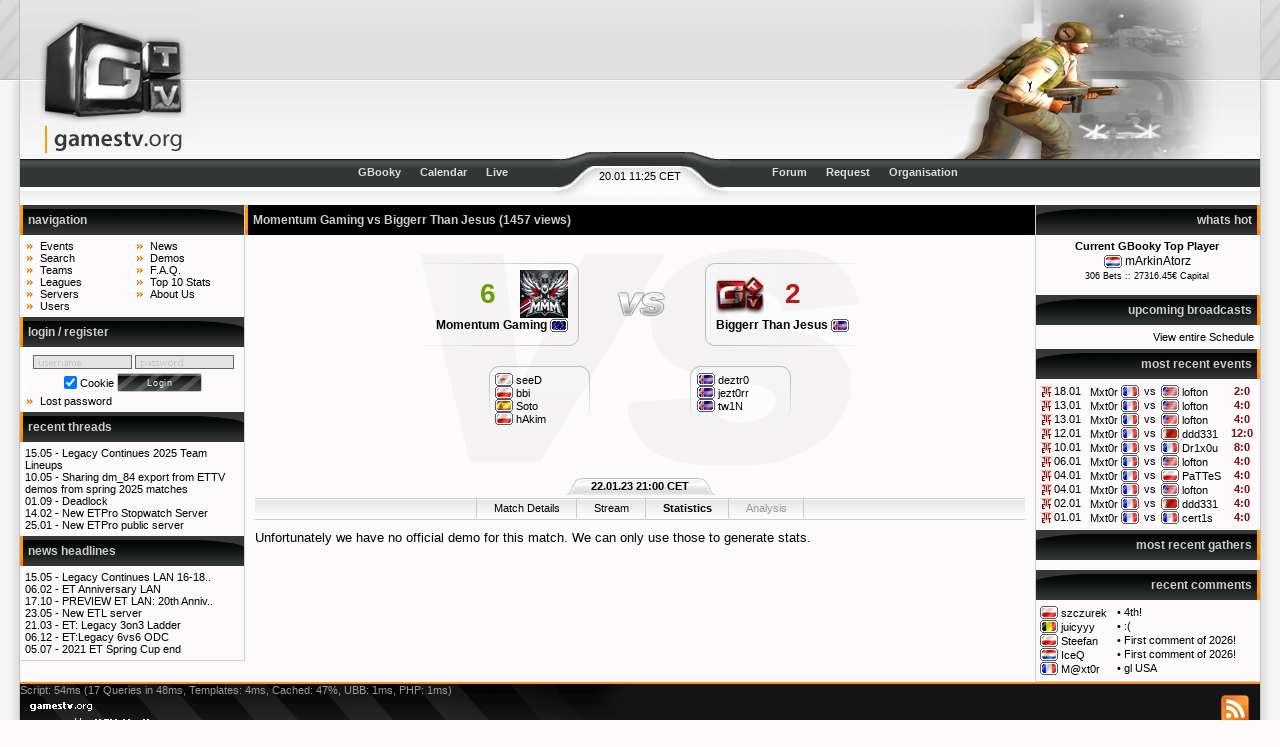

--- FILE ---
content_type: text/html
request_url: https://www.gamestv.org/event/66509-momentum-gaming-vs-biggerr-than-jesus/statistics/
body_size: 5041
content:
<!DOCTYPE html PUBLIC "-//W3C//DTD XHTML 1.0 Transitional//EN" "http://www.w3.org/TR/xhtml1/DTD/xhtml1-transitional.dtd">
<html xmlns="http://www.w3.org/1999/xhtml">
<head>
<title>GamesTV.org :: Match Details :: Momentum Gaming vs Biggerr Than Jesus</title>
<meta http-equiv="Content-Type" content="text/html; charset=iso-8859-1" />

<!-- <link type="text/css" rel="stylesheet" href="css/gamestv.css" media="screen" /> -->
<link rel="stylesheet" type="text/css" media="screen" href="/css/site.css" />
<link rel="stylesheet" type="text/css" media="screen" href="/css/hacks.css" />
<link rel="stylesheet" type="text/css" media="screen" href="/css/content.css" />
<link rel="stylesheet" type="text/css" media="screen" href="/css/comments.css" />
<link rel="stylesheet" type="text/css" media="screen" href="/css/sprites.css" />
<script type="text/javascript" src="/js/jquery-1.6.min.js"></script>
<script type="text/javascript" src="/js/jquery-ui.min.js"></script>
<script type="text/javascript" src="/js/global.js"></script>
<script type="text/javascript" src="/js/tim.js"></script>
<script type="text/javascript" src="/js/imageResize.js"></script>
   <script type="text/javascript">getTimeOffset(1768904736);</script>
   <script type="text/javascript"><!--

var limit = 0;
$(document).ready(function() {
    
    $('#getAllLogs').html('<a href="#" id="getAllLogsLink">' + $('#getAllLogs').html() + '</a>');
    $('#getAllLogsLink').click(function(event) {
        event.preventDefault();
        
        $.post(window.location.href, {"jsAction": "getLogs", "limit": limit}, function(response) {
            $('#eventlog').html(response);
            limit = (limit > 0) ? 0 : 4;
        });
    });
    
    $('#serverRecheck').click(function(e) {
        e.preventDefault();
        
        $.post(window.location.href, {'jsAction': 'serverRecheck'}, function() {
            $('#serverRecheck').hide();
            $.post(window.location.href, {"jsAction": "getLogs", "limit": (limit > 0 ? 0 : 4)}, function(response) {
                $('#eventlog').html(response);
            });
        });
    });
});


--></script>
   <style type="text/css"><!--
     .ratingEvent4, .ratingEvent5, .ratingEvent6 {
         font-weight: bold;
     }
     .ratingEvent7, .ratingEvent8, .ratingEvent9, .ratingEvent10 {
         font-weight: bold;
         color: #820A0C;
     }
 --></style>
   <script type="text/javascript"><!--
    var phpswitch = false;
    var rightRels = [];
    var boxSortings = {'19': 5, '1': 10, '4': 15, '20': 17, '16': 18, '2': 25, '8': 30, '7': 8, '17': 16, '22': 20, '9': 28};
    var moveInited = false;
    var left = [];
    var rights = [];
    var moved = [];
--></script>
   <script type="text/javascript" src="/js/menuJump.js"></script>
<link rel="alternate" type="application/rss+xml" href="/rss.php?type=news" title="GamesTV.org News" />
<link rel="alternate" type="application/rss+xml" href="/rss.php?type=matches" title="GamesTV.org Upcoming Broadcasts" />

</head>
<body>

<table class="structure" cellspacing="0"> <!-- <- ie6 fix -->
  <tr>
    <td class="frameleft" id="head-back-left"></td>
    <td id="head"><!-- start head -->
      <div style="display: inline;" class="left">
        <a href="/"><img src="/images/logo.gif" alt="" width="177" height="160" style="float: left;" /></a>
        <!-- ipv6 3.141.167.18 -->
      </div>
      <div style="background: url(/images/logos/ET.jpg) no-repeat right; height: 160px; margin-left: 177px;">
         <div id="headbanner">
         </div>
      </div>
    </td><!-- end head -->
    <td class="frameright" id="head-back-right"></td>
  </tr>
  <tr>
    <td class="frameleft">&nbsp;</td>
    <td><!-- start navbar -->
      <div id="navbar">
        <div id="navbar-middle">20.01 11:25 CET</div>
      </div>

      <div id="navbuttons">
        <div id="buttons-left">
          <a href="/gbooky.php">GBooky</a>
          <a href="/schedule/">Calendar</a>
          <a href="/live/">Live</a>
        </div>
        <div id="buttons-right">
          <a href="/forum/">Forum</a>
          <a href="/event/add/">Request</a>
          <a href="/organisation/1-gamestv-org/">Organisation</a>
        </div>
      </div>
    </td><!-- end navbar -->
    <td class="frameright">&nbsp;</td>
  </tr>
  <tr>
    <td class="frameleft">&nbsp;</td>
    <td><!-- start body -->
            <div id="left"><!-- start left row -->
        <ul class="structure">
                      <li rel="1" class="menubox">
        <h5>navigation</h5>
        <div class="menubox">
            <ul class="navlist left" style="width: 10em;">
  <li><a href="/event/list/" title="View our entire and unfiltered event list">Events</a></li>
  <li><a href="/event/search/match/" title="Search through the list of events">Search</a></li>
  <li><a href="/team/list/" title="View and search our team database">Teams</a></li>
  <li><a href="/league/list/" title="Browse all registered Leagues">Leagues</a></li>
  <li><a href="/server/list/" title="View and search our massive server database">Servers</a></li>
  <li><a href="/user/list/" title="Search and contact site users via the user list">Users</a></li>
</ul>
<ul class="navlist">
  <li><a href="/news/" title="See all News items on GamesTV.org">News</a></li>
  <li><a href="/demos/list/" title="The list of official demos">Demos</a></li>
  <li><a href="/faq/" title="read our answers to the frequently asked questions">F.A.Q.</a></li>
  <li><a href="/top/" title="See our all times top 10 and some site statistics">Top 10 Stats</a></li>
  <li><a href="/about/" title="about GamesTV.org and it's contributors">About Us</a></li>
</ul>
<span class="clearing"></span>
        </div>
    </li>

                      <li rel="1" class="menubox">
        <h5>login / register</h5>
        <div class="menubox">
            <form method="post" action="" id="loginform">
          <p><input type="text" name="username" id="username" tabindex="1" />
  <input type="password" name="password" id="password" tabindex="2" /></p>
  <p>
    <input type="checkbox" name="cookie" value="ye" id="setcookie" tabindex="3" checked="checked" />
    <label for="setcookie">Cookie</label>
    <input type='submit' name='login' value='Login' tabindex='4' class='gtvbutton' onclick="this.className='gtvbutton active'; return true;" onmousedown="this.className='gtvbutton down'; return true;" onmouseup="this.className='gtvbutton';" /><img width='0px' height='0px' src='/images/button_ani.gif' style="visibility:hidden" alt="" />
  </p>
  <ul class="navlist">
        <li><a href="/register.php?action=requestpass">Lost password</a></li>
  </ul>
</form>
        </div>
    </li>

                      <li rel="20" class="menubox">
        <h5><a href="/forum/portal/">recent threads</a></h5>
        <div class="menubox">
            <ul class="blind">
			<li>15.05 - <a href="/forum/4-enemy-territory/931-legacy-continues-2025-team-lineups/lastpost/" title="by ">Legacy Continues 2025 Team Lineups</a></li>
			<li>10.05 - <a href="/forum/4-enemy-territory/930-sharing-dm-84-export-from-ettv-demos-from-spring-2/lastpost/" title="by ">Sharing dm_84 export from ETTV demos from spring 2025 matches</a></li>
			<li>01.09 - <a href="/forum/8-other/929-deadlock/lastpost/" title="by ">Deadlock</a></li>
			<li>14.02 - <a href="/forum/4-enemy-territory/894-new-etpro-stopwatch-server/lastpost/" title="by ">New ETPro Stopwatch Server</a></li>
			<li>25.01 - <a href="/forum/4-enemy-territory/891-new-etpro-public-server/lastpost/" title="by ">New ETPro public server</a></li>
	</ul>
        </div>
    </li>

                      <li rel="2" class="menubox">
        <h5><a href="/news/">news headlines</a></h5>
        <div class="menubox">
            <ul class="blind">
      <li>15.05 - <a href="/news/956-legacy-continues-lan-16-18-05-2025-lodz-poland/" title="by AOD Kimi: Legacy Continues LAN 16-18.05.2025 Lodz, Poland">Legacy Continues LAN 16-18..</a></li>
      <li>06.02 - <a href="/news/955-et-anniversary-lan/" title="by Sebhes">ET Anniversary LAN</a></li>
      <li>17.10 - <a href="/news/954-preview-et-lan-20th-anniversary/" title="by Sebhes: PREVIEW ET LAN: 20th Anniversary">PREVIEW ET LAN: 20th Anniv..</a></li>
      <li>23.05 - <a href="/news/953-new-etl-server/" title="by brAhi">New ETL server</a></li>
      <li>21.03 - <a href="/news/951-et-legacy-3on3-ladder/" title="by zenix">ET: Legacy 3on3 Ladder</a></li>
      <li>06.12 - <a href="/news/949-et-legacy-6vs6-odc/" title="by zenix">ET:Legacy 6vs6 ODC</a></li>
      <li>05.07 - <a href="/news/948-2021-et-spring-cup-end/" title="by m4kintosz">2021 ET Spring Cup end</a></li>
  </ul>
        </div>
    </li>

                </ul>
      </div><!-- end left row -->
            <div id="right"><!-- start right row -->
        <ul class="structure">
                        <li rel="7" class="menubox">
        <h5>whats hot</h5>
        <div class="menubox">
            <div id="hotcontainer">

  <div id="whatshot">
    <div class="centered">
      <strong>Current GBooky Top Player</strong><br />
      <span class="bigger">
        <img src="/images/spacer.gif" alt="nl" class="flag flag-nl" title="Netherlands" />
         <a href="/gbooky/28487-markinatorz/">mArkinAtorz</a>
      </span>
      <br />
       <span class="small">306 Bets :: 27316.45&euro; Capital</span>
    </div>
  </div>
  <div id="matchinfo" class="invis"></div>


</div>
        </div>
    </li>

                        <li rel="7" class="menubox">
        <h5>upcoming broadcasts</h5>
        <div class="menubox">
            
<table style="width: 100%;" cellpadding="1" cellspacing="0">
          <tr>
    <td colspan="4" align="right"><a href="/schedule/#today">View entire Schedule</a></td>
  </tr>
</table>
        </div>
    </li>

                        <li rel="17" class="menubox">
        <h5>most recent events</h5>
        <div class="menubox">
            <table cellspacing="1">
      <tr class="leagueEvent1666 teamEvent14615 teamEvent15129">
    <td class="centered" width="5"><img src="/images/icons/et.gif" alt="et" /></td>
    <td class="nowrap"><a href="/event/67518-mxt0r-vs-lofton/" title="14:25">18.01</a></td>
    <td class="nowrap" align="right" style="overflow:hidden;"><a href="/event/67518-mxt0r-vs-lofton/">Mxt0r</a> <img src="/images/spacer.gif" alt="fr" class="flag flag-fr"  /></td>
    <td class="centered">&nbsp;<a href="/event/67518-mxt0r-vs-lofton/">vs</a>&nbsp;</td>
    <td class="nowrap" style="overflow:hidden;"><img src="/images/spacer.gif" alt="us" class="flag flag-us"  /> <a href="/event/67518-mxt0r-vs-lofton/">lofton</a></td>
    <td class="red bold centered">2:0</td>
  </tr>
        <tr class="leagueEvent1666 teamEvent14615 teamEvent15129">
    <td class="centered" width="5"><img src="/images/icons/et.gif" alt="et" /></td>
    <td class="nowrap"><a href="/event/67517-mxt0r-vs-lofton/" title="21:40">13.01</a></td>
    <td class="nowrap" align="right" style="overflow:hidden;"><a href="/event/67517-mxt0r-vs-lofton/">Mxt0r</a> <img src="/images/spacer.gif" alt="fr" class="flag flag-fr"  /></td>
    <td class="centered">&nbsp;<a href="/event/67517-mxt0r-vs-lofton/">vs</a>&nbsp;</td>
    <td class="nowrap" style="overflow:hidden;"><img src="/images/spacer.gif" alt="us" class="flag flag-us"  /> <a href="/event/67517-mxt0r-vs-lofton/">lofton</a></td>
    <td class="red bold centered">4:0</td>
  </tr>
        <tr class="leagueEvent1666 teamEvent14615 teamEvent15129">
    <td class="centered" width="5"><img src="/images/icons/et.gif" alt="et" /></td>
    <td class="nowrap"><a href="/event/67516-mxt0r-vs-lofton/" title="20:50">13.01</a></td>
    <td class="nowrap" align="right" style="overflow:hidden;"><a href="/event/67516-mxt0r-vs-lofton/">Mxt0r</a> <img src="/images/spacer.gif" alt="fr" class="flag flag-fr"  /></td>
    <td class="centered">&nbsp;<a href="/event/67516-mxt0r-vs-lofton/">vs</a>&nbsp;</td>
    <td class="nowrap" style="overflow:hidden;"><img src="/images/spacer.gif" alt="us" class="flag flag-us"  /> <a href="/event/67516-mxt0r-vs-lofton/">lofton</a></td>
    <td class="red bold centered">4:0</td>
  </tr>
        <tr class="leagueEvent1666 teamEvent14615 teamEvent15189">
    <td class="centered" width="5"><img src="/images/icons/et.gif" alt="et" /></td>
    <td class="nowrap"><a href="/event/67515-mxt0r-vs-ddd331/" title="20:30">12.01</a></td>
    <td class="nowrap" align="right" style="overflow:hidden;"><a href="/event/67515-mxt0r-vs-ddd331/">Mxt0r</a> <img src="/images/spacer.gif" alt="fr" class="flag flag-fr"  /></td>
    <td class="centered">&nbsp;<a href="/event/67515-mxt0r-vs-ddd331/">vs</a>&nbsp;</td>
    <td class="nowrap" style="overflow:hidden;"><img src="/images/spacer.gif" alt="bh" class="flag flag-bh"  /> <a href="/event/67515-mxt0r-vs-ddd331/">ddd331</a></td>
    <td class="red bold centered">12:0</td>
  </tr>
        <tr class="leagueEvent1666 teamEvent14615 teamEvent15152">
    <td class="centered" width="5"><img src="/images/icons/et.gif" alt="et" /></td>
    <td class="nowrap"><a href="/event/67514-mxt0r-vs-dr1x0u/" title="18:00">10.01</a></td>
    <td class="nowrap" align="right" style="overflow:hidden;"><a href="/event/67514-mxt0r-vs-dr1x0u/">Mxt0r</a> <img src="/images/spacer.gif" alt="fr" class="flag flag-fr"  /></td>
    <td class="centered">&nbsp;<a href="/event/67514-mxt0r-vs-dr1x0u/">vs</a>&nbsp;</td>
    <td class="nowrap" style="overflow:hidden;"><img src="/images/spacer.gif" alt="fr" class="flag flag-fr"  /> <a href="/event/67514-mxt0r-vs-dr1x0u/">Dr1x0u</a></td>
    <td class="red bold centered">8:0</td>
  </tr>
        <tr class="leagueEvent1666 teamEvent14615 teamEvent15129">
    <td class="centered" width="5"><img src="/images/icons/et.gif" alt="et" /></td>
    <td class="nowrap"><a href="/event/67513-mxt0r-vs-lofton/" title="17:50">06.01</a></td>
    <td class="nowrap" align="right" style="overflow:hidden;"><a href="/event/67513-mxt0r-vs-lofton/">Mxt0r</a> <img src="/images/spacer.gif" alt="fr" class="flag flag-fr"  /></td>
    <td class="centered">&nbsp;<a href="/event/67513-mxt0r-vs-lofton/">vs</a>&nbsp;</td>
    <td class="nowrap" style="overflow:hidden;"><img src="/images/spacer.gif" alt="us" class="flag flag-us"  /> <a href="/event/67513-mxt0r-vs-lofton/">lofton</a></td>
    <td class="red bold centered">4:0</td>
  </tr>
        <tr class="leagueEvent1666 teamEvent14615 teamEvent15195">
    <td class="centered" width="5"><img src="/images/icons/et.gif" alt="et" /></td>
    <td class="nowrap"><a href="/event/67512-mxt0r-vs-pattes/" title="17:15">04.01</a></td>
    <td class="nowrap" align="right" style="overflow:hidden;"><a href="/event/67512-mxt0r-vs-pattes/">Mxt0r</a> <img src="/images/spacer.gif" alt="fr" class="flag flag-fr"  /></td>
    <td class="centered">&nbsp;<a href="/event/67512-mxt0r-vs-pattes/">vs</a>&nbsp;</td>
    <td class="nowrap" style="overflow:hidden;"><img src="/images/spacer.gif" alt="pl" class="flag flag-pl"  /> <a href="/event/67512-mxt0r-vs-pattes/">PaTTeS</a></td>
    <td class="red bold centered">4:0</td>
  </tr>
        <tr class="leagueEvent1666 teamEvent14615 teamEvent15129">
    <td class="centered" width="5"><img src="/images/icons/et.gif" alt="et" /></td>
    <td class="nowrap"><a href="/event/67511-mxt0r-vs-lofton/" title="14:00">04.01</a></td>
    <td class="nowrap" align="right" style="overflow:hidden;"><a href="/event/67511-mxt0r-vs-lofton/">Mxt0r</a> <img src="/images/spacer.gif" alt="fr" class="flag flag-fr"  /></td>
    <td class="centered">&nbsp;<a href="/event/67511-mxt0r-vs-lofton/">vs</a>&nbsp;</td>
    <td class="nowrap" style="overflow:hidden;"><img src="/images/spacer.gif" alt="us" class="flag flag-us"  /> <a href="/event/67511-mxt0r-vs-lofton/">lofton</a></td>
    <td class="red bold centered">4:0</td>
  </tr>
        <tr class="leagueEvent1666 teamEvent14615 teamEvent15189">
    <td class="centered" width="5"><img src="/images/icons/et.gif" alt="et" /></td>
    <td class="nowrap"><a href="/event/67510-mxt0r-vs-ddd331/" title="17:30">02.01</a></td>
    <td class="nowrap" align="right" style="overflow:hidden;"><a href="/event/67510-mxt0r-vs-ddd331/">Mxt0r</a> <img src="/images/spacer.gif" alt="fr" class="flag flag-fr"  /></td>
    <td class="centered">&nbsp;<a href="/event/67510-mxt0r-vs-ddd331/">vs</a>&nbsp;</td>
    <td class="nowrap" style="overflow:hidden;"><img src="/images/spacer.gif" alt="bh" class="flag flag-bh"  /> <a href="/event/67510-mxt0r-vs-ddd331/">ddd331</a></td>
    <td class="red bold centered">4:0</td>
  </tr>
        <tr class="leagueEvent1666 teamEvent14615 teamEvent15137">
    <td class="centered" width="5"><img src="/images/icons/et.gif" alt="et" /></td>
    <td class="nowrap"><a href="/event/67509-mxt0r-vs-cert1s/" title="17:15">01.01</a></td>
    <td class="nowrap" align="right" style="overflow:hidden;"><a href="/event/67509-mxt0r-vs-cert1s/">Mxt0r</a> <img src="/images/spacer.gif" alt="fr" class="flag flag-fr"  /></td>
    <td class="centered">&nbsp;<a href="/event/67509-mxt0r-vs-cert1s/">vs</a>&nbsp;</td>
    <td class="nowrap" style="overflow:hidden;"><img src="/images/spacer.gif" alt="fr" class="flag flag-fr"  /> <a href="/event/67509-mxt0r-vs-cert1s/">cert1s</a></td>
    <td class="red bold centered">4:0</td>
  </tr>
    </table>

        </div>
    </li>

                        <li rel="22" class="menubox">
        <h5>most recent gathers</h5>
        <div class="menubox">
            <table cellspacing="1">
  </table>

        </div>
    </li>

                        <li rel="9" class="menubox">
        <h5>recent comments</h5>
        <div class="menubox">
            <table cellpadding="5" cellspacing="1">
      <tr>
      <td nowrap="nowrap">
        <img src="/images/spacer.gif" alt="pl" class="flag flag-pl" title="Poland" />
        <a href="/user/21942-szczurek/">szczurek</a>
      </td>
      <td nowrap="nowrap">&bull; <a href="/event/328-netherlands-vs-germany/#comment1215918">4th!</a></td>
    </tr>
      <tr>
      <td nowrap="nowrap">
        <img src="/images/spacer.gif" alt="be" class="flag flag-be" title="Belgium" />
        <a href="/user/201384-juicyyy/">juicyyy</a>
      </td>
      <td nowrap="nowrap">&bull; <a href="/event/328-netherlands-vs-germany/#comment1215917">:(</a></td>
    </tr>
      <tr>
      <td nowrap="nowrap">
        <img src="/images/spacer.gif" alt="pl" class="flag flag-pl" title="Poland" />
        <a href="/user/18697-steefan/">Steefan</a>
      </td>
      <td nowrap="nowrap">&bull; <a href="/event/328-netherlands-vs-germany/#comment1215916">First comment of 2026!</a></td>
    </tr>
      <tr>
      <td nowrap="nowrap">
        <img src="/images/spacer.gif" alt="nl" class="flag flag-nl" title="Netherlands" />
        <a href="/user/26427-iceq/">IceQ</a>
      </td>
      <td nowrap="nowrap">&bull; <a href="/event/328-netherlands-vs-germany/#comment1215915">First comment of 2026!</a></td>
    </tr>
      <tr>
      <td nowrap="nowrap">
        <img src="/images/spacer.gif" alt="fr" class="flag flag-fr" title="France" />
        <a href="/user/15393-m-xt0r/">M@xt0r</a>
      </td>
      <td nowrap="nowrap">&bull; <a href="/event/67504-netherlands-vs-usa/#comment1215914">gl USA </a></td>
    </tr>
  </table>
        </div>
    </li>

                 </ul>
      </div>
      <div id="content" style=""><!-- start content -->
                                   <h2>Momentum Gaming vs Biggerr Than Jesus <small>(1457 views)</small><a name="infos"></a></h2>
<div class="contentbox">
      <p></p>
    <!--Msh3-->
<div class="matchinfo withlineups">
  <div class="matchteams">
     <div class="teamleft">
                  <a href="/team/14752-momentum-gaming/"><img src="/images/user/team/14752_1744113194.png" alt="" /></a>
                          <div class="matchScore scoreLeft winningScore">
            6          </div>
                        <div class="matchTeamName"><a href="/team/14752-momentum-gaming/">Momentum Gaming <img src="/images/flags/eu.gif" alt="eu" /></a></div>
              </div>
     <div class="teamright">
                  <a href="/team/14975-biggerr-than-jesus/"><img src="/images/user/team/default.png" alt="" /></a>
                          <div class="matchScore scoreRight losingScore">
            2          </div>
                        <div class="matchTeamName"><a href="/team/14975-biggerr-than-jesus/">Biggerr Than Jesus <img src="/images/flags/is.gif" alt="is" /></a></div>
              </div>
  </div>

      <div class="matchlineup">
      <div class="lineupleft">
                  <img src="/images/flags/cy.gif" alt="cy" /> seeD<br />                  <img src="/images/flags/pl.gif" alt="pl" /> bbi<br />                  <img src="/images/flags/es.gif" alt="es" /> Soto<br />                  <img src="/images/flags/pl.gif" alt="pl" /> hAkim               </div>
       <div class="lineupright">
                    <img src="/images/flags/is.gif" alt="is" /> deztr0<br />                    <img src="/images/flags/is.gif" alt="is" /> jezt0rr<br />                    <img src="/images/flags/is.gif" alt="is" /> tw1N                </div>
    </div>
    <div style="margin-bottom: 25px; text-align: center;">
    
    
  </div>
</div>




<style type="text/css">
div#coverage {
    font-size: 100%;
}

    div#coverage a {
        margin: 0 0;
        padding: 4px 1.5em;
        text-decoration: none;
        border-right: 1px solid #c9c9c9;
    }

    div#coverage a:first-child {
        border-left: 1px solid #c9c9c9;
    }

    div#coverage a.activetab {
        font-weight: bold;
    }

    div#coverage a.activetab,
    div#coverage a:hover {
        border-bottom: 1px solid #FCFAFB;
    }
        div#coverage a.disabled,
        div#coverage a.disabled:hover {
            border-bottom: none;
            color: #999 !important;
        }
</style>


<div class="matchtime">
    <div id="coverage"><a href="/event/66509-momentum-gaming-vs-biggerr-than-jesus/" >Match Details</a><a href="/event/66509-momentum-gaming-vs-biggerr-than-jesus/stream/"  >Stream</a><a href="/event/66509-momentum-gaming-vs-biggerr-than-jesus/statistics/" class="activetab">Statistics</a><a href="/event/66509-momentum-gaming-vs-biggerr-than-jesus/analysis/" class="disabled grey">Analysis</a></div>
  <div class="matchleague">
    22.01.23 21:00 CET  </div>
</div>

<p style="font-size: 120%;">
    Unfortunately we have no official demo for this match. We can only use those to generate stats.
</p>
</div>         
         </div><!-- end content -->
    </td><!-- end body -->
    <td class="frameright">&nbsp;</td>
  </tr>
  <tr>
    <td class="frameleft">&nbsp;</td>
    <td id="foot"><!-- start foot -->
      <a href="/rss.creator.php"><img src="/images/rssgtv.png" alt="RSS" title="GamesTV.org RSS Feed" /></a>
      <span class="grey">Script: 54ms (17 Queries in 48ms, Templates: 4ms, Cached: 47%, UBB: 1ms, PHP: 1ms)</span>
    </td><!-- end foot -->
    <td class="frameright">&nbsp;</td>
  </tr>
</table>

</body>
</html>

--- FILE ---
content_type: text/css
request_url: https://www.gamestv.org/css/hacks.css
body_size: 171
content:
/* Hide from IE5-mac. Only IE6-win \*/
 
* html #left {
   margin-right: -4px;
}

* html #right {
   margin-left: -4px;
}
 
* html div#content {
   height: 1%;
   margin: 0;
}


/* End hide from IE5/mac */

--- FILE ---
content_type: application/javascript
request_url: https://www.gamestv.org/js/global.js
body_size: 824
content:


function confirmSubmit() {
    return confirm('Are you sure you want to do this?');
}
 
 
function ensure(message) {
    return confirm(message);
}
 
 
function replytoid(id) {
    return $(document.getElementsByName('comm_replyto')[0]).val(id);
}
 
 
function hidetr(value, tID, trID) {
    $('#' + tID + ' tr').each(function () {
        if (this.id.indexOf(trID) > -1 && $(this).val == 0) $(this).addClass('hidden');
        else $(this).removeClass('hidden');
    });
}
 
 
function hideinput(value, input) {
    if (value) $('#' + input).addClass('hidden');
}
 
 
function FuncSelectAll() {
    if (document.serverlist.selectall.checked == 1) {
        val = 1;
    } else {
        val = 0;
    }
    dml = document.forms['serverlist'];
    len = dml.elements.length;
    var i = 0;
    for (i = 0; i < len; i++) {
        if (dml.elements[i].value == 'serverbox') {
            dml.elements[i].checked = val;
        }
    }
}
var tonormal;
 
function whatshot(id) {
    window.clearTimeout(tonormal);
    $('#matchinfo').html($('#' + id).html());
    $('#whatshot').hide();
    $('#matchinfo').css('display', 'inline');
}
 
 
function nothot() {
    tonormal = window.setTimeout("normalhot()", 2000);
}
 
 
function normalhot() {
    $('#matchinfo').hide();
    $('#whatshot').css('display', 'inline');
} 
 
function getTimeOffset(servertime) {
    expires = new Date();
    expires = new Date(expires.getTime() + 31536000000);
    clienttime = new Date();
    clienttime = new Date(clienttime.getTime() + clienttime.getTimezoneOffset() * -60000);
    clienttime = clienttime.getTime() / 1000;
    offset = Math.round((clienttime - servertime) / 1800) / 2;
    document.cookie = 'timeoffset=' + offset + '; expires=' + expires.toGMTString() + '; path=/;';
    return offset;
}

if(!Array.indexOf){
    Array.prototype.indexOf = function(obj){
        for(var i=0; i<this.length; i++){
            if(this[i]==obj){
                return i;
            }
        }
        return -1;
    }
}